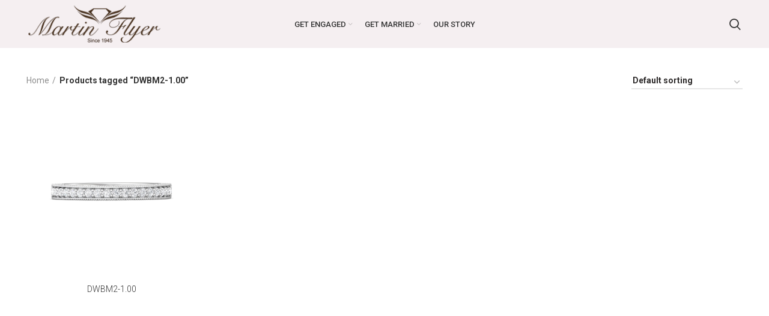

--- FILE ---
content_type: text/html; charset=UTF-8
request_url: https://embed.martinflyer.com/product-tag/dwbm2-1-00/
body_size: 10583
content:
<!DOCTYPE html>
<html lang="en-US">
<head>
	<meta charset="UTF-8">
	<link rel="profile" href="https://gmpg.org/xfn/11">
	<link rel="pingback" href="https://embed.martinflyer.com/xmlrpc.php">

			<script>window.MSInputMethodContext && document.documentMode && document.write('<script src="https://embed.martinflyer.com/wp-content/themes/woodmart/js/libs/ie11CustomProperties.min.js"><\/script>');</script>
		<title>DWBM2-1.00 &#8211; Martin Flyer Embed</title>
<script>var dvin_quotelist_count ='';var dvin_wcql_ajax_url = 'https://embed.martinflyer.com/wp-admin/admin-ajax.php'; var dvin_quotelist_refresh_afteradd_url='/appointment/'; var dvin_wcql_addons ='';var dvin_wcql_disable_insteadof_hide_button = 'true'</script><meta name='robots' content='max-image-preview:large' />
<link rel='dns-prefetch' href='//fonts.googleapis.com' />
<link rel='dns-prefetch' href='//s.w.org' />
<link rel="alternate" type="application/rss+xml" title="Martin Flyer Embed &raquo; Feed" href="https://embed.martinflyer.com/feed/" />
<link rel="alternate" type="application/rss+xml" title="Martin Flyer Embed &raquo; Comments Feed" href="https://embed.martinflyer.com/comments/feed/" />
<link rel="alternate" type="application/rss+xml" title="Martin Flyer Embed &raquo; DWBM2-1.00 Tag Feed" href="https://embed.martinflyer.com/product-tag/dwbm2-1-00/feed/" />
<link rel='stylesheet' id='gcp-owl-carousel-css-css'  href='https://embed.martinflyer.com/wp-content/plugins/carousel-anything-for-vc/carousel-anything/css/style.css?ver=1.10' type='text/css' media='all' />
<link rel='stylesheet' id='carousel-anything-owl-css'  href='https://embed.martinflyer.com/wp-content/plugins/carousel-anything-for-vc/carousel-anything/css/owl.carousel.theme.style.css?ver=1.10' type='text/css' media='all' />
<link rel='stylesheet' id='carousel-anything-single-post-css'  href='https://embed.martinflyer.com/wp-content/plugins/carousel-anything-for-vc/carousel-anything/css/single-post.css?ver=1.10' type='text/css' media='all' />
<link rel='stylesheet' id='wp-block-library-css'  href='https://embed.martinflyer.com/wp-includes/css/dist/block-library/style.min.css?ver=5.8.12' type='text/css' media='all' />
<link rel='stylesheet' id='wc-blocks-vendors-style-css'  href='https://embed.martinflyer.com/wp-content/plugins/woo-gutenberg-products-block/build/wc-blocks-vendors-style.css?ver=6.5.0' type='text/css' media='all' />
<link rel='stylesheet' id='wc-blocks-style-css'  href='https://embed.martinflyer.com/wp-content/plugins/woo-gutenberg-products-block/build/wc-blocks-style.css?ver=6.5.0' type='text/css' media='all' />
<link rel='stylesheet' id='dvin-wcql-stylesheet-css'  href='https://embed.martinflyer.com/wp-content/plugins/dvin-wcql/css/styles.css?ver=5.8.12' type='text/css' media='all' />
<link rel='stylesheet' id='dvin-wcql-custom_stylesheet-css'  href='https://embed.martinflyer.com/wp-content/plugins/dvin-wcql/css/custom_styles.css?ver=5.8.12' type='text/css' media='all' />
<link rel='stylesheet' id='dashicons-css'  href='https://embed.martinflyer.com/wp-includes/css/dashicons.min.css?ver=5.8.12' type='text/css' media='all' />
<link rel='stylesheet' id='extendify-sdk-utility-classes-css'  href='https://embed.martinflyer.com/wp-content/plugins/redux-framework/redux-core/extendify-sdk/public/build/extendify-utilities.css?ver=13.4' type='text/css' media='all' />
<style id='woocommerce-inline-inline-css' type='text/css'>
.woocommerce form .form-row .required { visibility: visible; }
</style>
<link rel='stylesheet' id='bootstrap-css'  href='https://embed.martinflyer.com/wp-content/themes/woodmart/css/bootstrap.min.css?ver=6.2.4' type='text/css' media='all' />
<link rel='stylesheet' id='woodmart-style-css'  href='https://embed.martinflyer.com/wp-content/themes/woodmart/css/parts/base.min.css?ver=6.2.4' type='text/css' media='all' />
<link rel='stylesheet' id='child-style-css'  href='https://embed.martinflyer.com/wp-content/themes/woodmart-child/style.css?ver=6.2.4' type='text/css' media='all' />
<link rel='stylesheet' id='js_composer_front-css'  href='https://embed.martinflyer.com/wp-content/plugins/js_composer/assets/css/js_composer.min.css?ver=6.7.0' type='text/css' media='all' />
<link rel='stylesheet' id='dhvc-woocommerce-page-css'  href='https://embed.martinflyer.com/wp-content/plugins/dhvc-woocommerce-page/assets/css/style.css?ver=5.2.20' type='text/css' media='all' />
<link rel='stylesheet' id='wd-widget-wd-recent-posts-css'  href='https://embed.martinflyer.com/wp-content/themes/woodmart/css/parts/widget-wd-recent-posts.min.css?ver=6.2.4' type='text/css' media='all' />
<link rel='stylesheet' id='wd-widget-nav-css'  href='https://embed.martinflyer.com/wp-content/themes/woodmart/css/parts/widget-nav.min.css?ver=6.2.4' type='text/css' media='all' />
<link rel='stylesheet' id='wd-widget-wd-layered-nav-product-cat-css'  href='https://embed.martinflyer.com/wp-content/themes/woodmart/css/parts/woo-widget-wd-layered-nav-product-cat.min.css?ver=6.2.4' type='text/css' media='all' />
<link rel='stylesheet' id='wd-widget-slider-price-filter-css'  href='https://embed.martinflyer.com/wp-content/themes/woodmart/css/parts/woo-widget-slider-price-filter.min.css?ver=6.2.4' type='text/css' media='all' />
<link rel='stylesheet' id='wd-wp-gutenberg-css'  href='https://embed.martinflyer.com/wp-content/themes/woodmart/css/parts/wp-gutenberg.min.css?ver=6.2.4' type='text/css' media='all' />
<link rel='stylesheet' id='wd-wpcf7-css'  href='https://embed.martinflyer.com/wp-content/themes/woodmart/css/parts/int-wpcf7.min.css?ver=6.2.4' type='text/css' media='all' />
<link rel='stylesheet' id='wd-revolution-slider-css'  href='https://embed.martinflyer.com/wp-content/themes/woodmart/css/parts/int-revolution-slider.min.css?ver=6.2.4' type='text/css' media='all' />
<link rel='stylesheet' id='wd-wpbakery-base-css'  href='https://embed.martinflyer.com/wp-content/themes/woodmart/css/parts/int-wpbakery-base.min.css?ver=6.2.4' type='text/css' media='all' />
<link rel='stylesheet' id='wd-woocommerce-base-css'  href='https://embed.martinflyer.com/wp-content/themes/woodmart/css/parts/woocommerce-base.min.css?ver=6.2.4' type='text/css' media='all' />
<link rel='stylesheet' id='wd-woo-gutenberg-css'  href='https://embed.martinflyer.com/wp-content/themes/woodmart/css/parts/woo-gutenberg.min.css?ver=6.2.4' type='text/css' media='all' />
<link rel='stylesheet' id='wd-page-shop-css'  href='https://embed.martinflyer.com/wp-content/themes/woodmart/css/parts/woo-page-shop.min.css?ver=6.2.4' type='text/css' media='all' />
<link rel='stylesheet' id='wd-widget-active-filters-css'  href='https://embed.martinflyer.com/wp-content/themes/woodmart/css/parts/woo-widget-active-filters.min.css?ver=6.2.4' type='text/css' media='all' />
<link rel='stylesheet' id='wd-header-base-css'  href='https://embed.martinflyer.com/wp-content/themes/woodmart/css/parts/header-base.min.css?ver=6.2.4' type='text/css' media='all' />
<link rel='stylesheet' id='wd-mod-tools-css'  href='https://embed.martinflyer.com/wp-content/themes/woodmart/css/parts/mod-tools.min.css?ver=6.2.4' type='text/css' media='all' />
<link rel='stylesheet' id='wd-header-search-css'  href='https://embed.martinflyer.com/wp-content/themes/woodmart/css/parts/header-el-search.min.css?ver=6.2.4' type='text/css' media='all' />
<link rel='stylesheet' id='wd-page-title-css'  href='https://embed.martinflyer.com/wp-content/themes/woodmart/css/parts/page-title.min.css?ver=6.2.4' type='text/css' media='all' />
<link rel='stylesheet' id='wd-shop-filter-area-css'  href='https://embed.martinflyer.com/wp-content/themes/woodmart/css/parts/woo-opt-shop-filter-area.min.css?ver=6.2.4' type='text/css' media='all' />
<link rel='stylesheet' id='wd-sticky-loader-css'  href='https://embed.martinflyer.com/wp-content/themes/woodmart/css/parts/mod-sticky-loader.min.css?ver=6.2.4' type='text/css' media='all' />
<link rel='stylesheet' id='wd-product-loop-css'  href='https://embed.martinflyer.com/wp-content/themes/woodmart/css/parts/woo-product-loop.min.css?ver=6.2.4' type='text/css' media='all' />
<link rel='stylesheet' id='wd-product-loop-quick-css'  href='https://embed.martinflyer.com/wp-content/themes/woodmart/css/parts/woo-product-loop-quick.min.css?ver=6.2.4' type='text/css' media='all' />
<link rel='stylesheet' id='wd-categories-loop-css'  href='https://embed.martinflyer.com/wp-content/themes/woodmart/css/parts/woo-categories-loop.min.css?ver=6.2.4' type='text/css' media='all' />
<link rel='stylesheet' id='wd-mfp-popup-css'  href='https://embed.martinflyer.com/wp-content/themes/woodmart/css/parts/lib-magnific-popup.min.css?ver=6.2.4' type='text/css' media='all' />
<link rel='stylesheet' id='xts-style-theme_settings_default-css'  href='https://embed.martinflyer.com/wp-content/uploads/2022/10/xts-theme_settings_default-1666244518.css?ver=6.2.4' type='text/css' media='all' />
<link rel='stylesheet' id='xts-google-fonts-css'  href='https://fonts.googleapis.com/css?family=Roboto%3A400%2C700%2C300%2C100%2C500&#038;ver=6.2.4' type='text/css' media='all' />
<script type='text/javascript' src='https://embed.martinflyer.com/wp-includes/js/jquery/jquery.min.js?ver=3.6.0' id='jquery-core-js'></script>
<script type='text/javascript' src='https://embed.martinflyer.com/wp-includes/js/jquery/jquery-migrate.min.js?ver=3.3.2' id='jquery-migrate-js'></script>
<script type='text/javascript' src='https://embed.martinflyer.com/wp-content/plugins/carousel-anything-for-vc/carousel-anything/js/min/owl.carousel-min.js?ver=1.3.3' id='carousel-anything-owl-js'></script>
<script type='text/javascript' src='https://embed.martinflyer.com/wp-content/plugins/carousel-anything-for-vc/carousel-anything/js/min/script-min.js?ver=1.10' id='carousel-anything-js'></script>
<script type='text/javascript' src='https://embed.martinflyer.com/wp-content/plugins/dvin-wcql/js/dvin_wcql.js?ver=1.0.0' id='dvin-wcql-js-js'></script>
<script type='text/javascript' src='https://embed.martinflyer.com/wp-content/plugins/revslider/public/assets/js/rbtools.min.js?ver=6.5.5' async id='tp-tools-js'></script>
<script type='text/javascript' src='https://embed.martinflyer.com/wp-content/plugins/revslider/public/assets/js/rs6.min.js?ver=6.5.5' async id='revmin-js'></script>
<script type='text/javascript' src='https://embed.martinflyer.com/wp-content/plugins/woocommerce/assets/js/jquery-blockui/jquery.blockUI.min.js?ver=2.7.0-wc.5.9.1' id='jquery-blockui-js'></script>
<script type='text/javascript' id='wc-add-to-cart-js-extra'>
/* <![CDATA[ */
var wc_add_to_cart_params = {"ajax_url":"\/wp-admin\/admin-ajax.php","wc_ajax_url":"\/?wc-ajax=%%endpoint%%","i18n_view_cart":"View cart","cart_url":"https:\/\/embed.martinflyer.com\/cart\/","is_cart":"","cart_redirect_after_add":"no"};
/* ]]> */
</script>
<script type='text/javascript' src='https://embed.martinflyer.com/wp-content/plugins/woocommerce/assets/js/frontend/add-to-cart.min.js?ver=5.9.1' id='wc-add-to-cart-js'></script>
<script type='text/javascript' src='https://embed.martinflyer.com/wp-content/plugins/js_composer/assets/js/vendors/woocommerce-add-to-cart.js?ver=6.7.0' id='vc_woocommerce-add-to-cart-js-js'></script>
<script type='text/javascript' src='https://embed.martinflyer.com/wp-content/themes/woodmart/js/libs/device.min.js?ver=6.2.4' id='wd-device-library-js'></script>
<link rel="https://api.w.org/" href="https://embed.martinflyer.com/wp-json/" /><link rel="alternate" type="application/json" href="https://embed.martinflyer.com/wp-json/wp/v2/product_tag/742" /><link rel="EditURI" type="application/rsd+xml" title="RSD" href="https://embed.martinflyer.com/xmlrpc.php?rsd" />
<link rel="wlwmanifest" type="application/wlwmanifest+xml" href="https://embed.martinflyer.com/wp-includes/wlwmanifest.xml" /> 
<meta name="generator" content="WordPress 5.8.12" />
<meta name="generator" content="WooCommerce 5.9.1" />
<link rel="preconnect" href="https://storage.googleapis.com"><link rel="preconnect" href="https://cdnjs.cloudflare.com"><meta name="framework" content="Redux 4.3.5" />					<meta name="viewport" content="width=device-width, initial-scale=1.0, maximum-scale=1.0, user-scalable=no">
										<noscript><style>.woocommerce-product-gallery{ opacity: 1 !important; }</style></noscript>
	<meta name="generator" content="Powered by WPBakery Page Builder - drag and drop page builder for WordPress."/>
<meta name="generator" content="Powered by Slider Revolution 6.5.5 - responsive, Mobile-Friendly Slider Plugin for WordPress with comfortable drag and drop interface." />
<!-- Global site tag (gtag.js) - Google Analytics -->
<script async src="https://www.googletagmanager.com/gtag/js?id=UA-122465212-2"></script>
<script>
  window.dataLayer = window.dataLayer || [];
  function gtag(){dataLayer.push(arguments);}
  gtag('js', new Date());

  gtag('config', 'UA-122465212-2');
</script>
<script src="https://scripts.sirv.com/sirvjs/v3/sirv.js"></script>
<link rel="icon" href="https://embed.martinflyer.com/wp-content/uploads/2021/10/cropped-MF-Icon-custom-32x32.png" sizes="32x32" />
<link rel="icon" href="https://embed.martinflyer.com/wp-content/uploads/2021/10/cropped-MF-Icon-custom-192x192.png" sizes="192x192" />
<link rel="apple-touch-icon" href="https://embed.martinflyer.com/wp-content/uploads/2021/10/cropped-MF-Icon-custom-180x180.png" />
<meta name="msapplication-TileImage" content="https://embed.martinflyer.com/wp-content/uploads/2021/10/cropped-MF-Icon-custom-270x270.png" />
<script type="text/javascript">function setREVStartSize(e){
			//window.requestAnimationFrame(function() {				 
				window.RSIW = window.RSIW===undefined ? window.innerWidth : window.RSIW;	
				window.RSIH = window.RSIH===undefined ? window.innerHeight : window.RSIH;	
				try {								
					var pw = document.getElementById(e.c).parentNode.offsetWidth,
						newh;
					pw = pw===0 || isNaN(pw) ? window.RSIW : pw;
					e.tabw = e.tabw===undefined ? 0 : parseInt(e.tabw);
					e.thumbw = e.thumbw===undefined ? 0 : parseInt(e.thumbw);
					e.tabh = e.tabh===undefined ? 0 : parseInt(e.tabh);
					e.thumbh = e.thumbh===undefined ? 0 : parseInt(e.thumbh);
					e.tabhide = e.tabhide===undefined ? 0 : parseInt(e.tabhide);
					e.thumbhide = e.thumbhide===undefined ? 0 : parseInt(e.thumbhide);
					e.mh = e.mh===undefined || e.mh=="" || e.mh==="auto" ? 0 : parseInt(e.mh,0);		
					if(e.layout==="fullscreen" || e.l==="fullscreen") 						
						newh = Math.max(e.mh,window.RSIH);					
					else{					
						e.gw = Array.isArray(e.gw) ? e.gw : [e.gw];
						for (var i in e.rl) if (e.gw[i]===undefined || e.gw[i]===0) e.gw[i] = e.gw[i-1];					
						e.gh = e.el===undefined || e.el==="" || (Array.isArray(e.el) && e.el.length==0)? e.gh : e.el;
						e.gh = Array.isArray(e.gh) ? e.gh : [e.gh];
						for (var i in e.rl) if (e.gh[i]===undefined || e.gh[i]===0) e.gh[i] = e.gh[i-1];
											
						var nl = new Array(e.rl.length),
							ix = 0,						
							sl;					
						e.tabw = e.tabhide>=pw ? 0 : e.tabw;
						e.thumbw = e.thumbhide>=pw ? 0 : e.thumbw;
						e.tabh = e.tabhide>=pw ? 0 : e.tabh;
						e.thumbh = e.thumbhide>=pw ? 0 : e.thumbh;					
						for (var i in e.rl) nl[i] = e.rl[i]<window.RSIW ? 0 : e.rl[i];
						sl = nl[0];									
						for (var i in nl) if (sl>nl[i] && nl[i]>0) { sl = nl[i]; ix=i;}															
						var m = pw>(e.gw[ix]+e.tabw+e.thumbw) ? 1 : (pw-(e.tabw+e.thumbw)) / (e.gw[ix]);					
						newh =  (e.gh[ix] * m) + (e.tabh + e.thumbh);
					}
					var el = document.getElementById(e.c);
					if (el!==null && el) el.style.height = newh+"px";					
					el = document.getElementById(e.c+"_wrapper");
					if (el!==null && el) {
						el.style.height = newh+"px";
						el.style.display = "block";
					}
				} catch(e){
					console.log("Failure at Presize of Slider:" + e)
				}					   
			//});
		  };</script>
<style>
		
		</style><noscript><style> .wpb_animate_when_almost_visible { opacity: 1; }</style></noscript>			<style data-type="wd-style-header_554575">
				



@media (min-width: 1025px) {
	
		.whb-general-header-inner {
		height: 80px;
		max-height: 80px;
	}

		.whb-sticked .whb-general-header-inner {
		height: 60px;
		max-height: 60px;
	}
		
	
	
	}

@media (max-width: 1024px) {
	
		.whb-general-header-inner {
		height: 60px;
		max-height: 60px;
	}
	
	
	
	}
		
.whb-top-bar {
	background-color: rgba(71, 52, 39, 1);
}

.whb-general-header {
	background-color: rgba(245, 239, 241, 1);border-bottom-width: 0px;border-bottom-style: solid;
}

.whb-header-bottom {
	background-color: rgba(218, 218, 218, 1);border-bottom-width: 0px;border-bottom-style: solid;
}
			</style>
			</head>

<body data-rsssl=1 class="archive tax-product_tag term-dwbm2-1-00 term-742 theme-woodmart woocommerce woocommerce-page woocommerce-no-js wrapper-full-width  form-style-square  form-border-width-2 catalog-mode-on categories-accordion-on woodmart-archive-shop woodmart-ajax-shop-on offcanvas-sidebar-mobile offcanvas-sidebar-tablet wpb-js-composer js-comp-ver-6.7.0 vc_responsive">

			<script type="text/javascript" id="wd-flicker-fix">// Flicker fix.</script>	
	
	<div class="website-wrapper">
									<header class="whb-header whb-full-width whb-sticky-shadow whb-scroll-stick whb-sticky-real">
					<div class="whb-main-header">
	
<div class="whb-row whb-general-header whb-not-sticky-row whb-with-bg whb-without-border whb-color-dark whb-flex-equal-sides">
	<div class="container">
		<div class="whb-flex-row whb-general-header-inner">
			<div class="whb-column whb-col-left whb-visible-lg">
	<div class="site-logo">
	<a href="https://embed.martinflyer.com/" class="wd-logo wd-main-logo woodmart-logo woodmart-main-logo" rel="home">
		<img src="https://embed.martinflyer.com/wp-content/uploads/2018/11/MF-LOGO_Brwn.png" alt="Martin Flyer Embed" style="max-width: 220px;" />	</a>
	</div>
</div>
<div class="whb-column whb-col-center whb-visible-lg">
	<div class="wd-header-nav wd-header-main-nav text-center navigation-style-default" role="navigation">
	<ul id="menu-main-navigation" class="menu wd-nav wd-nav-main wd-style-default wd-gap-s"><li id="menu-item-19975" class="menu-item menu-item-type-custom menu-item-object-custom menu-item-has-children menu-item-19975 item-level-0 menu-item-design-default menu-simple-dropdown wd-event-hover"><a href="/products/flyerfit/get-engaged/choose-your-style/" class="woodmart-nav-link"><span class="nav-link-text">GET ENGAGED</span></a><div class="color-scheme-dark wd-design-default wd-dropdown-menu wd-dropdown sub-menu-dropdown"><div class="container">
<ul class="wd-sub-menu sub-menu color-scheme-dark">
	<li id="menu-item-19977" class="menu-item menu-item-type-custom menu-item-object-custom menu-item-19977 item-level-1"><a href="/products/flyerfit/get-engaged/choose-your-style/" class="woodmart-nav-link">CHOOSE YOUR STYLE</a></li>
	<li id="menu-item-19978" class="menu-item menu-item-type-custom menu-item-object-custom menu-item-19978 item-level-1"><a href="/products/flyerfit/get-engaged/complete-ring/" class="woodmart-nav-link">COMPLETE RINGS</a></li>
</ul>
</div>
</div>
</li>
<li id="menu-item-19976" class="menu-item menu-item-type-custom menu-item-object-custom menu-item-has-children menu-item-19976 item-level-0 menu-item-design-default menu-simple-dropdown wd-event-hover"><a href="/products/flyerfit/get-married/diamond-wedding-band/" class="woodmart-nav-link"><span class="nav-link-text">GET MARRIED</span></a><div class="color-scheme-dark wd-design-default wd-dropdown-menu wd-dropdown sub-menu-dropdown"><div class="container">
<ul class="wd-sub-menu sub-menu color-scheme-dark">
	<li id="menu-item-19979" class="menu-item menu-item-type-custom menu-item-object-custom menu-item-19979 item-level-1"><a href="/products/flyerfit/get-married/diamond-wedding-band/" class="woodmart-nav-link">WEDDING BANDS</a></li>
	<li id="menu-item-19980" class="menu-item menu-item-type-custom menu-item-object-custom menu-item-19980 item-level-1"><a href="/products/flyerfit/get-married/mens-band/" class="woodmart-nav-link">MENS BANDS</a></li>
</ul>
</div>
</div>
</li>
<li id="menu-item-16332" class="menu-item menu-item-type-post_type menu-item-object-page menu-item-16332 item-level-0 menu-item-design-default menu-simple-dropdown wd-event-hover"><a href="https://embed.martinflyer.com/our-story-2/" class="woodmart-nav-link"><span class="nav-link-text">OUR STORY</span></a></li>
</ul></div><!--END MAIN-NAV-->
</div>
<div class="whb-column whb-col-right whb-visible-lg">
	<div class="wd-header-search wd-tools-element wd-event-hover wd-display-dropdown search-button" title="Search">
	<a href="javascript:void(0);">
		<span class="wd-tools-icon search-button-icon">
					</span>
	</a>
						<div class="wd-search-dropdown wd-dropdown woodmart-search-dropdown">
								<form role="search" method="get" class="searchform  woodmart-ajax-search" action="https://embed.martinflyer.com/"  data-thumbnail="1" data-price="1" data-post_type="product" data-count="5" data-sku="0" data-symbols_count="3">
					<input type="text" class="s" placeholder="Search for products" value="" name="s" aria-label="Search" title="Search for products" />
					<input type="hidden" name="post_type" value="product">
										<button type="submit" class="searchsubmit">
						<span>
							Search						</span>
											</button>
				</form>
													<div class="search-results-wrapper">
						<div class="wd-dropdown-results wd-scroll wd-dropdown woodmart-search-results">
							<div class="wd-scroll-content"></div>
						</div>

											</div>
							</div>
			</div>
</div>
<div class="whb-column whb-mobile-left whb-hidden-lg">
	<div class="wd-tools-element wd-header-mobile-nav wd-style-text woodmart-burger-icon">
	<a href="#" rel="nofollow">
		<span class="wd-tools-icon woodmart-burger">
					</span>
	
		<span class="wd-tools-text">Menu</span>
	</a>
</div><!--END wd-header-mobile-nav--></div>
<div class="whb-column whb-mobile-center whb-hidden-lg">
	<div class="site-logo">
	<a href="https://embed.martinflyer.com/" class="wd-logo wd-main-logo woodmart-logo woodmart-main-logo" rel="home">
		<img src="https://embed.martinflyer.com/wp-content/uploads/2018/11/MF-LOGO_Brwn.png" alt="Martin Flyer Embed" style="max-width: 150px;" />	</a>
	</div>
</div>
<div class="whb-column whb-mobile-right whb-hidden-lg whb-empty-column">
	</div>
		</div>
	</div>
</div>
</div>
				</header>
			
								<div class="main-page-wrapper">
		
		
		<!-- MAIN CONTENT AREA -->
				<div class="container">
			<div class="row content-layout-wrapper align-items-start">
				

<div class="site-content shop-content-area col-lg-12 col-12 col-md-12 description-area-before content-with-products" role="main">
<div class="woocommerce-notices-wrapper"></div>

<div class="shop-loop-head">
	<div class="wd-shop-tools woodmart-woo-breadcrumbs">
					<nav class="woocommerce-breadcrumb"><a href="https://embed.martinflyer.com" class="breadcrumb-link breadcrumb-link-last">Home</a><span class="breadcrumb-last"> Products tagged &ldquo;DWBM2-1.00&rdquo;</span></nav>		
		<p class="woocommerce-result-count">
	Showing the single result</p>
	</div>
	<div class="wd-shop-tools woodmart-shop-tools">
								<div class="wd-show-sidebar-btn wd-action-btn wd-style-text woodmart-show-sidebar-btn">
				<a href="#" rel="nofollow">Show sidebar</a>
			</div>
		<form class="woocommerce-ordering" method="get">
			<select name="orderby" class="orderby" aria-label="Shop order">
							<option value="menu_order"  selected='selected'>Default sorting</option>
							<option value="price" >Sort by price: low to high</option>
							<option value="price-desc" >Sort by price: high to low</option>
					</select>
		<input type="hidden" name="paged" value="1" />
			</form>
			</div>
</div>


<div class="wd-active-filters woodmart-active-filters">
	</div>

<div class="wd-sticky-loader"><span class="wd-loader"></span></div>


			
<div class="products elements-grid align-items-start wd-products-holder  wd-spacing-20 pagination-pagination row grid-columns-4" data-source="main_loop" data-min_price="" data-max_price="" data-columns="4">

							
					
					<div class="product-grid-item product wd-hover-quick woodmart-hover-quick  col-md-3 col-sm-4 col-6 first  type-product post-31834 status-publish instock product_cat-diamond-wedding-band product_cat-flyerfit product_cat-get-married product_cat-micropave-bead-set-diamond-wedding-band product_tag-dwbm2-1-00 product_tag-micropave-bead-set has-post-thumbnail sold-individually purchasable product-type-variable has-default-attributes" data-loop="1" data-id="31834">

	
<div class="product-element-top">
	<a href="https://embed.martinflyer.com/product/dwbm2-1-00/" class="product-image-link">
		<img product-id="31834" fifu-featured="1" width="600" height="600" src="https://d2gw0etq5qqk93.cloudfront.net/m/smdmf/R/DWBM2-1.00-WR1.jpg" class="attachment-woocommerce_thumbnail size-woocommerce_thumbnail" alt="" title="" loading="lazy" />	</a>
				<div class="hover-img">
				<a href="https://embed.martinflyer.com/product/dwbm2-1-00/">
					<img width="600" height="600" src="https://d2gw0etq5qqk93.cloudfront.net/m/smdmf/R/DWBM2-1.00-WR3.jpg" class="attachment-woocommerce_thumbnail size-woocommerce_thumbnail" alt="" loading="lazy" />				</a>
			</div>
				<div class="wd-buttons wd-pos-r-t woodmart-buttons">
									</div>

	<div class="wd-add-btn wd-add-btn-replace woodmart-add-btn">
		
		<script>jQuery('.input-text.qty.text').remove();</script>	</div>
				<div class="quick-shop-wrapper wd-fill wd-scroll">
				<div class="quick-shop-close wd-action-btn wd-style-text wd-cross-icon"><a href="#" rel="nofollow noopener">Close</a></div>
				<div class="quick-shop-form wd-scroll-content">
				</div>
			</div>
		</div>
<h3 class="wd-entities-title"><a href="https://embed.martinflyer.com/product/dwbm2-1-00/">DWBM2-1.00</a></h3>





</div>
							

			</div>
			
		

</div>
			</div><!-- .main-page-wrapper --> 
			</div> <!-- end row -->
	</div> <!-- end container -->

	
			<footer class="footer-container color-scheme-dark">
								</footer>
	</div> <!-- end wrapper -->
<div class="wd-close-side woodmart-close-side"></div>
<div class="mobile-nav wd-side-hidden wd-left wd-left">			<div class="wd-search-form woodmart-search-form">
								<form role="search" method="get" class="searchform  woodmart-ajax-search" action="https://embed.martinflyer.com/"  data-thumbnail="1" data-price="1" data-post_type="product" data-count="20" data-sku="0" data-symbols_count="3">
					<input type="text" class="s" placeholder="Search for products" value="" name="s" aria-label="Search" title="Search for products" />
					<input type="hidden" name="post_type" value="product">
										<button type="submit" class="searchsubmit">
						<span>
							Search						</span>
											</button>
				</form>
													<div class="search-results-wrapper">
						<div class="wd-dropdown-results wd-scroll wd-dropdown woodmart-search-results">
							<div class="wd-scroll-content"></div>
						</div>

											</div>
							</div>
		<ul id="menu-main-navigation-1" class="mobile-pages-menu wd-nav wd-nav-mobile wd-active site-mobile-menu"><li class="menu-item menu-item-type-custom menu-item-object-custom menu-item-has-children menu-item-19975 item-level-0"><a href="/products/flyerfit/get-engaged/choose-your-style/" class="woodmart-nav-link"><span class="nav-link-text">GET ENGAGED</span></a>
<ul class="wd-sub-menu sub-menu">
	<li class="menu-item menu-item-type-custom menu-item-object-custom menu-item-19977 item-level-1"><a href="/products/flyerfit/get-engaged/choose-your-style/" class="woodmart-nav-link">CHOOSE YOUR STYLE</a></li>
	<li class="menu-item menu-item-type-custom menu-item-object-custom menu-item-19978 item-level-1"><a href="/products/flyerfit/get-engaged/complete-ring/" class="woodmart-nav-link">COMPLETE RINGS</a></li>
</ul>
</li>
<li class="menu-item menu-item-type-custom menu-item-object-custom menu-item-has-children menu-item-19976 item-level-0"><a href="/products/flyerfit/get-married/diamond-wedding-band/" class="woodmart-nav-link"><span class="nav-link-text">GET MARRIED</span></a>
<ul class="wd-sub-menu sub-menu">
	<li class="menu-item menu-item-type-custom menu-item-object-custom menu-item-19979 item-level-1"><a href="/products/flyerfit/get-married/diamond-wedding-band/" class="woodmart-nav-link">WEDDING BANDS</a></li>
	<li class="menu-item menu-item-type-custom menu-item-object-custom menu-item-19980 item-level-1"><a href="/products/flyerfit/get-married/mens-band/" class="woodmart-nav-link">MENS BANDS</a></li>
</ul>
</li>
<li class="menu-item menu-item-type-post_type menu-item-object-page menu-item-16332 item-level-0"><a href="https://embed.martinflyer.com/our-story-2/" class="woodmart-nav-link"><span class="nav-link-text">OUR STORY</span></a></li>
</ul>
		</div><!--END MOBILE-NAV-->
		<script type="text/javascript">
			window.RS_MODULES = window.RS_MODULES || {};
			window.RS_MODULES.modules = window.RS_MODULES.modules || {};
			window.RS_MODULES.waiting = window.RS_MODULES.waiting || [];
			window.RS_MODULES.defered = false;
			window.RS_MODULES.moduleWaiting = window.RS_MODULES.moduleWaiting || {};
			window.RS_MODULES.type = 'compiled';
		</script>
		<script type="text/template" id="tmpl-variation-custom-desc-template">
	<div class="woocommerce-variation-description">{{{ data.variation.variation_description }}}</div>
</script>
<script type="application/ld+json">{"@context":"https:\/\/schema.org\/","@type":"BreadcrumbList","itemListElement":[{"@type":"ListItem","position":1,"item":{"name":"Home","@id":"https:\/\/embed.martinflyer.com"}},{"@type":"ListItem","position":2,"item":{"name":"Products tagged &amp;ldquo;DWBM2-1.00&amp;rdquo;","@id":"https:\/\/embed.martinflyer.com\/product-tag\/dwbm2-1-00\/"}}]}</script>	<script type="text/javascript">
		(function () {
			var c = document.body.className;
			c = c.replace(/woocommerce-no-js/, 'woocommerce-js');
			document.body.className = c;
		})();
	</script>
	<script type="text/template" id="tmpl-variation-template">
	<div class="woocommerce-variation-price">{{{ data.variation.price_html }}}</div>
	<div class="woocommerce-variation-availability">{{{ data.variation.availability_html }}}</div>
</script>
<script type="text/template" id="tmpl-unavailable-variation-template">
	<p>Sorry, this product is unavailable. Please choose a different combination.</p>
</script>
<link rel='stylesheet' id='fifu-woo-css'  href='https://embed.martinflyer.com/wp-content/plugins/fifu-premium/includes/html/css/woo.css?ver=5.3.8' type='text/css' media='all' />
<style id='fifu-woo-inline-css' type='text/css'>
img.zoomImg {display:inline !important}
</style>
<link rel='stylesheet' id='rs-plugin-settings-css'  href='https://embed.martinflyer.com/wp-content/plugins/revslider/public/assets/css/rs6.css?ver=6.5.5' type='text/css' media='all' />
<style id='rs-plugin-settings-inline-css' type='text/css'>
#rs-demo-id {}
</style>
<script type='text/javascript' src='https://embed.martinflyer.com/wp-includes/js/dist/vendor/regenerator-runtime.min.js?ver=0.13.7' id='regenerator-runtime-js'></script>
<script type='text/javascript' src='https://embed.martinflyer.com/wp-includes/js/dist/vendor/wp-polyfill.min.js?ver=3.15.0' id='wp-polyfill-js'></script>
<script type='text/javascript' id='contact-form-7-js-extra'>
/* <![CDATA[ */
var wpcf7 = {"api":{"root":"https:\/\/embed.martinflyer.com\/wp-json\/","namespace":"contact-form-7\/v1"}};
/* ]]> */
</script>
<script type='text/javascript' src='https://embed.martinflyer.com/wp-content/plugins/contact-form-7/includes/js/index.js?ver=5.5.3' id='contact-form-7-js'></script>
<script type='text/javascript' src='https://embed.martinflyer.com/wp-content/plugins/woocommerce/assets/js/js-cookie/js.cookie.min.js?ver=2.1.4-wc.5.9.1' id='js-cookie-js'></script>
<script type='text/javascript' id='woocommerce-js-extra'>
/* <![CDATA[ */
var woocommerce_params = {"ajax_url":"\/wp-admin\/admin-ajax.php","wc_ajax_url":"\/?wc-ajax=%%endpoint%%"};
/* ]]> */
</script>
<script type='text/javascript' src='https://embed.martinflyer.com/wp-content/plugins/woocommerce/assets/js/frontend/woocommerce.min.js?ver=5.9.1' id='woocommerce-js'></script>
<script type='text/javascript' id='wc-cart-fragments-js-extra'>
/* <![CDATA[ */
var wc_cart_fragments_params = {"ajax_url":"\/wp-admin\/admin-ajax.php","wc_ajax_url":"\/?wc-ajax=%%endpoint%%","cart_hash_key":"wc_cart_hash_b6239a4056de611a0295576b11234ef6","fragment_name":"wc_fragments_b6239a4056de611a0295576b11234ef6","request_timeout":"5000"};
/* ]]> */
</script>
<script type='text/javascript' src='https://embed.martinflyer.com/wp-content/plugins/woocommerce/assets/js/frontend/cart-fragments.min.js?ver=5.9.1' id='wc-cart-fragments-js'></script>
<script type='text/javascript' src='https://embed.martinflyer.com/wp-content/themes/woodmart-child/js/wc-custom-variation-desc.js?ver=1.0' id='woodmart-child-js-js'></script>
<script type='text/javascript' src='https://embed.martinflyer.com/wp-content/plugins/js_composer/assets/js/dist/js_composer_front.min.js?ver=6.7.0' id='wpb_composer_front_js-js'></script>
<script type='text/javascript' src='https://embed.martinflyer.com/wp-content/themes/woodmart/js/libs/pjax.min.js?ver=6.2.4' id='wd-pjax-library-js'></script>
<script type='text/javascript' id='woodmart-theme-js-extra'>
/* <![CDATA[ */
var woodmart_settings = {"menu_storage_key":"woodmart_e5101d458fc4ac3ec53a2673678f241f","ajax_dropdowns_save":"1","photoswipe_close_on_scroll":"1","woocommerce_ajax_add_to_cart":"yes","variation_gallery_storage_method":"old","elementor_no_gap":"enabled","adding_to_cart":"Processing","added_to_cart":"Product was successfully added to your cart.","continue_shopping":"Continue shopping","view_cart":"View Cart","go_to_checkout":"Checkout","loading":"Loading...","countdown_days":"days","countdown_hours":"hr","countdown_mins":"min","countdown_sec":"sc","cart_url":"https:\/\/embed.martinflyer.com\/cart\/","ajaxurl":"https:\/\/embed.martinflyer.com\/wp-admin\/admin-ajax.php","add_to_cart_action":"widget","added_popup":"no","categories_toggle":"yes","enable_popup":"no","popup_delay":"2000","popup_event":"time","popup_scroll":"1000","popup_pages":"0","promo_popup_hide_mobile":"yes","product_images_captions":"no","ajax_add_to_cart":"1","all_results":"View all results","product_gallery":{"images_slider":true,"thumbs_slider":{"enabled":true,"position":"bottom","items":{"desktop":4,"tablet_landscape":3,"tablet":4,"mobile":3,"vertical_items":3}}},"zoom_enable":"yes","ajax_scroll":"yes","ajax_scroll_class":".main-page-wrapper","ajax_scroll_offset":"100","infinit_scroll_offset":"300","product_slider_auto_height":"no","price_filter_action":"click","product_slider_autoplay":"","close":"Close (Esc)","share_fb":"Share on Facebook","pin_it":"Pin it","tweet":"Tweet","download_image":"Download image","cookies_version":"1","header_banner_version":"1","promo_version":"1","header_banner_close_btn":"yes","header_banner_enabled":"no","whb_header_clone":"\n    <div class=\"whb-sticky-header whb-clone whb-main-header <%wrapperClasses%>\">\n        <div class=\"<%cloneClass%>\">\n            <div class=\"container\">\n                <div class=\"whb-flex-row whb-general-header-inner\">\n                    <div class=\"whb-column whb-col-left whb-visible-lg\">\n                        <%.site-logo%>\n                    <\/div>\n                    <div class=\"whb-column whb-col-center whb-visible-lg\">\n                        <%.wd-header-main-nav%>\n                    <\/div>\n                    <div class=\"whb-column whb-col-right whb-visible-lg\">\n                        <%.wd-header-my-account%>\n                        <%.wd-header-search:not(.wd-header-search-mobile)%>\n\t\t\t\t\t\t<%.wd-header-wishlist%>\n                        <%.wd-header-compare%>\n                        <%.wd-header-cart%>\n                        <%.wd-header-fs-nav%>\n                    <\/div>\n                    <%.whb-mobile-left%>\n                    <%.whb-mobile-center%>\n                    <%.whb-mobile-right%>\n                <\/div>\n            <\/div>\n        <\/div>\n    <\/div>\n","pjax_timeout":"5000","split_nav_fix":"","shop_filters_close":"no","woo_installed":"1","base_hover_mobile_click":"no","centered_gallery_start":"1","quickview_in_popup_fix":"","one_page_menu_offset":"150","hover_width_small":"1","is_multisite":"","current_blog_id":"1","swatches_scroll_top_desktop":"no","swatches_scroll_top_mobile":"no","lazy_loading_offset":"0","add_to_cart_action_timeout":"no","add_to_cart_action_timeout_number":"3","single_product_variations_price":"no","google_map_style_text":"Custom style","quick_shop":"yes","sticky_product_details_offset":"150","preloader_delay":"300","comment_images_upload_size_text":"Some files are too large. Allowed file size is 1 MB.","comment_images_count_text":"You can upload up to 3 images to your review.","comment_images_upload_mimes_text":"You are allowed to upload images only in png, jpeg formats.","comment_images_added_count_text":"Added %s image(s)","comment_images_upload_size":"1048576","comment_images_count":"3","search_input_padding":"no","update_fragments_fix":"yes","comment_images_upload_mimes":{"jpg|jpeg|jpe":"image\/jpeg","png":"image\/png"},"home_url":"https:\/\/embed.martinflyer.com\/","shop_url":"https:\/\/embed.martinflyer.com\/shop\/","age_verify":"no","age_verify_expires":"30","cart_redirect_after_add":"no","swatches_labels_name":"yes","product_categories_placeholder":"Select a category","product_categories_no_results":"No matches found","cart_hash_key":"wc_cart_hash_b6239a4056de611a0295576b11234ef6","fragment_name":"wc_fragments_b6239a4056de611a0295576b11234ef6","photoswipe_template":"<div class=\"pswp\" aria-hidden=\"true\" role=\"dialog\" tabindex=\"-1\"><div class=\"pswp__bg\"><\/div><div class=\"pswp__scroll-wrap\"><div class=\"pswp__container\"><div class=\"pswp__item\"><\/div><div class=\"pswp__item\"><\/div><div class=\"pswp__item\"><\/div><\/div><div class=\"pswp__ui pswp__ui--hidden\"><div class=\"pswp__top-bar\"><div class=\"pswp__counter\"><\/div><button class=\"pswp__button pswp__button--close\" title=\"Close (Esc)\"><\/button> <button class=\"pswp__button pswp__button--share\" title=\"Share\"><\/button> <button class=\"pswp__button pswp__button--fs\" title=\"Toggle fullscreen\"><\/button> <button class=\"pswp__button pswp__button--zoom\" title=\"Zoom in\/out\"><\/button><div class=\"pswp__preloader\"><div class=\"pswp__preloader__icn\"><div class=\"pswp__preloader__cut\"><div class=\"pswp__preloader__donut\"><\/div><\/div><\/div><\/div><\/div><div class=\"pswp__share-modal pswp__share-modal--hidden pswp__single-tap\"><div class=\"pswp__share-tooltip\"><\/div><\/div><button class=\"pswp__button pswp__button--arrow--left\" title=\"Previous (arrow left)\"><\/button> <button class=\"pswp__button pswp__button--arrow--right\" title=\"Next (arrow right)>\"><\/button><div class=\"pswp__caption\"><div class=\"pswp__caption__center\"><\/div><\/div><\/div><\/div><\/div>","load_more_button_page_url":"yes","menu_item_hover_to_click_on_responsive":"no","clear_menu_offsets_on_resize":"yes","three_sixty_framerate":"60","ajax_search_delay":"300","site_width":"1222","combined_css":"no","slider_distortion_effect":"sliderWithNoise","ajax_links":".wd-nav-product-cat a, .widget_product_categories a, .widget_layered_nav_filters a, .woocommerce-widget-layered-nav a, .filters-area:not(.custom-content) a, body.post-type-archive-product:not(.woocommerce-account) .woocommerce-pagination a, body.tax-product_cat:not(.woocommerce-account) .woocommerce-pagination a, .wd-shop-tools a:not(.breadcrumb-link), .woodmart-woocommerce-layered-nav a, .woodmart-price-filter a, .wd-clear-filters a, .woodmart-woocommerce-sort-by a, .woocommerce-widget-layered-nav-list a, .wd-widget-stock-status a, .widget_nav_mega_menu a"};
var woodmart_page_css = {"wd-widget-wd-recent-posts-css":"https:\/\/embed.martinflyer.com\/wp-content\/themes\/woodmart\/css\/parts\/widget-wd-recent-posts.min.css","wd-widget-nav-css":"https:\/\/embed.martinflyer.com\/wp-content\/themes\/woodmart\/css\/parts\/widget-nav.min.css","wd-widget-wd-layered-nav-product-cat-css":"https:\/\/embed.martinflyer.com\/wp-content\/themes\/woodmart\/css\/parts\/woo-widget-wd-layered-nav-product-cat.min.css","wd-widget-slider-price-filter-css":"https:\/\/embed.martinflyer.com\/wp-content\/themes\/woodmart\/css\/parts\/woo-widget-slider-price-filter.min.css","wd-wp-gutenberg-css":"https:\/\/embed.martinflyer.com\/wp-content\/themes\/woodmart\/css\/parts\/wp-gutenberg.min.css","wd-wpcf7-css":"https:\/\/embed.martinflyer.com\/wp-content\/themes\/woodmart\/css\/parts\/int-wpcf7.min.css","wd-revolution-slider-css":"https:\/\/embed.martinflyer.com\/wp-content\/themes\/woodmart\/css\/parts\/int-revolution-slider.min.css","wd-wpbakery-base-css":"https:\/\/embed.martinflyer.com\/wp-content\/themes\/woodmart\/css\/parts\/int-wpbakery-base.min.css","wd-woocommerce-base-css":"https:\/\/embed.martinflyer.com\/wp-content\/themes\/woodmart\/css\/parts\/woocommerce-base.min.css","wd-woo-gutenberg-css":"https:\/\/embed.martinflyer.com\/wp-content\/themes\/woodmart\/css\/parts\/woo-gutenberg.min.css","wd-page-shop-css":"https:\/\/embed.martinflyer.com\/wp-content\/themes\/woodmart\/css\/parts\/woo-page-shop.min.css","wd-widget-active-filters-css":"https:\/\/embed.martinflyer.com\/wp-content\/themes\/woodmart\/css\/parts\/woo-widget-active-filters.min.css","wd-header-base-css":"https:\/\/embed.martinflyer.com\/wp-content\/themes\/woodmart\/css\/parts\/header-base.min.css","wd-mod-tools-css":"https:\/\/embed.martinflyer.com\/wp-content\/themes\/woodmart\/css\/parts\/mod-tools.min.css","wd-header-search-css":"https:\/\/embed.martinflyer.com\/wp-content\/themes\/woodmart\/css\/parts\/header-el-search.min.css","wd-page-title-css":"https:\/\/embed.martinflyer.com\/wp-content\/themes\/woodmart\/css\/parts\/page-title.min.css","wd-shop-filter-area-css":"https:\/\/embed.martinflyer.com\/wp-content\/themes\/woodmart\/css\/parts\/woo-opt-shop-filter-area.min.css","wd-sticky-loader-css":"https:\/\/embed.martinflyer.com\/wp-content\/themes\/woodmart\/css\/parts\/mod-sticky-loader.min.css","wd-product-loop-css":"https:\/\/embed.martinflyer.com\/wp-content\/themes\/woodmart\/css\/parts\/woo-product-loop.min.css","wd-product-loop-quick-css":"https:\/\/embed.martinflyer.com\/wp-content\/themes\/woodmart\/css\/parts\/woo-product-loop-quick.min.css","wd-categories-loop-css":"https:\/\/embed.martinflyer.com\/wp-content\/themes\/woodmart\/css\/parts\/woo-categories-loop.min.css","wd-mfp-popup-css":"https:\/\/embed.martinflyer.com\/wp-content\/themes\/woodmart\/css\/parts\/lib-magnific-popup.min.css"};
var woodmart_variation_gallery_data = [];
/* ]]> */
</script>
<script type='text/javascript' src='https://embed.martinflyer.com/wp-content/themes/woodmart/js/scripts/global/helpers.min.js?ver=6.2.4' id='woodmart-theme-js'></script>
<script type='text/javascript' src='https://embed.martinflyer.com/wp-content/themes/woodmart/js/scripts/wc/woocommerceNotices.min.js?ver=6.2.4' id='wd-woocommerce-notices-js'></script>
<script type='text/javascript' src='https://embed.martinflyer.com/wp-content/themes/woodmart/js/scripts/wc/ajaxFilters.min.js?ver=6.2.4' id='wd-ajax-filters-js'></script>
<script type='text/javascript' src='https://embed.martinflyer.com/wp-content/themes/woodmart/js/scripts/wc/sortByWidget.min.js?ver=6.2.4' id='wd-sort-by-widget-js'></script>
<script type='text/javascript' src='https://embed.martinflyer.com/wp-content/themes/woodmart/js/scripts/wc/shopPageInit.min.js?ver=6.2.4' id='wd-shop-page-init-js'></script>
<script type='text/javascript' src='https://embed.martinflyer.com/wp-content/themes/woodmart/js/scripts/global/clickOnScrollButton.min.js?ver=6.2.4' id='wd-click-on-scroll-btn-js'></script>
<script type='text/javascript' src='https://embed.martinflyer.com/wp-content/themes/woodmart/js/scripts/global/backHistory.min.js?ver=6.2.4' id='wd-back-history-js'></script>
<script type='text/javascript' src='https://embed.martinflyer.com/wp-includes/js/wp-embed.min.js?ver=5.8.12' id='wp-embed-js'></script>
<script type='text/javascript' id='fifu-image-js-js-extra'>
/* <![CDATA[ */
var fifuImageVars = {"fifu_lazy":"","fifu_should_crop":"","fifu_should_crop_with_theme_sizes":"","fifu_slider":"","fifu_hover_selected":"","fifu_hover_selector":"","fifu_is_front_page":"","fifu_hover":"","fifu_is_shop":"","fifu_crop_selectors":"","fifu_fit":"cover","fifu_crop_ratio":"4:3","fifu_crop_default":"div[id^='post'],ul.products,div.products,div.product-thumbnails,ol.flex-control-nav.flex-control-thumbs","fifu_crop_ignore_parent":"a.lSPrev,a.lSNext,","fifu_woo_lbox_enabled":"1","fifu_woo_zoom":"inline","fifu_is_product":"","fifu_adaptive_height":"1","fifu_error_url":"","fifu_crop_delay":"0","fifu_is_flatsome_active":"","fifu_rest_url":"https:\/\/embed.martinflyer.com\/wp-json\/","fifu_nonce":"2793e801d2","fifu_block":""};
/* ]]> */
</script>
<script type='text/javascript' src='https://embed.martinflyer.com/wp-content/plugins/fifu-premium/includes/html/js/image.js?ver=5.3.8' id='fifu-image-js-js'></script>
<script type='text/javascript' src='https://embed.martinflyer.com/wp-content/themes/woodmart/js/scripts/header/headerBuilder.min.js?ver=6.2.4' id='wd-header-builder-js'></script>
<script type='text/javascript' src='https://embed.martinflyer.com/wp-content/themes/woodmart/js/scripts/menu/menuOffsets.min.js?ver=6.2.4' id='wd-menu-offsets-js'></script>
<script type='text/javascript' src='https://embed.martinflyer.com/wp-content/themes/woodmart/js/scripts/menu/menuSetUp.min.js?ver=6.2.4' id='wd-menu-setup-js'></script>
<script type='text/javascript' src='https://embed.martinflyer.com/wp-content/themes/woodmart/js/libs/autocomplete.min.js?ver=6.2.4' id='wd-autocomplete-library-js'></script>
<script type='text/javascript' src='https://embed.martinflyer.com/wp-content/themes/woodmart/js/scripts/global/ajaxSearch.min.js?ver=6.2.4' id='wd-ajax-search-js'></script>
<script type='text/javascript' src='https://embed.martinflyer.com/wp-content/themes/woodmart/js/scripts/global/hiddenSidebar.min.js?ver=6.2.4' id='wd-hidden-sidebar-js'></script>
<script type='text/javascript' src='https://embed.martinflyer.com/wp-content/themes/woodmart/js/scripts/wc/filtersArea.min.js?ver=6.2.4' id='wd-filters-area-js'></script>
<script type='text/javascript' src='https://embed.martinflyer.com/wp-content/themes/woodmart/js/scripts/wc/shopLoader.min.js?ver=6.2.4' id='wd-shop-loader-js'></script>
<script type='text/javascript' src='https://embed.martinflyer.com/wp-content/themes/woodmart/js/scripts/wc/quickShop.min.js?ver=6.2.4' id='wd-quick-shop-js'></script>
<script type='text/javascript' src='https://embed.martinflyer.com/wp-includes/js/underscore.min.js?ver=1.13.1' id='underscore-js'></script>
<script type='text/javascript' id='wp-util-js-extra'>
/* <![CDATA[ */
var _wpUtilSettings = {"ajax":{"url":"\/wp-admin\/admin-ajax.php"}};
/* ]]> */
</script>
<script type='text/javascript' src='https://embed.martinflyer.com/wp-includes/js/wp-util.min.js?ver=5.8.12' id='wp-util-js'></script>
<script type='text/javascript' id='wc-add-to-cart-variation-js-extra'>
/* <![CDATA[ */
var wc_add_to_cart_variation_params = {"wc_ajax_url":"\/?wc-ajax=%%endpoint%%","i18n_no_matching_variations_text":"Sorry, no products matched your selection. Please choose a different combination.","i18n_make_a_selection_text":"Please select some product options before adding this product to your cart.","i18n_unavailable_text":"Sorry, this product is unavailable. Please choose a different combination."};
/* ]]> */
</script>
<script type='text/javascript' src='https://embed.martinflyer.com/wp-content/plugins/woocommerce/assets/js/frontend/add-to-cart-variation.min.js?ver=5.9.1' id='wc-add-to-cart-variation-js'></script>
<script type='text/javascript' src='https://embed.martinflyer.com/wp-content/themes/woodmart/js/libs/owl.carousel.min.js?ver=6.2.4' id='wd-owl-library-js'></script>
<script type='text/javascript' src='https://embed.martinflyer.com/wp-content/themes/woodmart/js/libs/magnific-popup.min.js?ver=6.2.4' id='wd-magnific-library-js'></script>
<script type='text/javascript' src='https://embed.martinflyer.com/wp-content/themes/woodmart/js/scripts/wc/productImagesGallery.min.js?ver=6.2.4' id='wd-product-images-gallery-js'></script>
<script type='text/javascript' src='https://embed.martinflyer.com/wp-content/themes/woodmart/js/scripts/wc/quickView.min.js?ver=6.2.4' id='wd-quick-view-js'></script>
<script type='text/javascript' src='https://embed.martinflyer.com/wp-content/themes/woodmart/js/libs/tooltips.min.js?ver=6.2.4' id='wd-tooltips-library-js'></script>
<script type='text/javascript' src='https://embed.martinflyer.com/wp-content/themes/woodmart/js/scripts/global/btnsToolTips.min.js?ver=6.2.4' id='wd-btns-tooltips-js'></script>
<script type='text/javascript' src='https://embed.martinflyer.com/wp-content/themes/woodmart/js/scripts/wc/swatchesVariations.min.js?ver=6.2.4' id='wd-swatches-variations-js'></script>
<script type='text/javascript' src='https://embed.martinflyer.com/wp-content/themes/woodmart/js/scripts/wc/addToCartAllTypes.min.js?ver=6.2.4' id='wd-add-to-cart-all-types-js'></script>
<script type='text/javascript' src='https://embed.martinflyer.com/wp-content/themes/woodmart/js/scripts/wc/woocommerceQuantity.min.js?ver=6.2.4' id='wd-woocommerce-quantity-js'></script>
<script type='text/javascript' src='https://embed.martinflyer.com/wp-includes/js/imagesloaded.min.js?ver=4.1.4' id='imagesloaded-js'></script>
<script type='text/javascript' src='https://embed.martinflyer.com/wp-content/themes/woodmart/js/scripts/menu/mobileNavigation.min.js?ver=6.2.4' id='wd-mobile-navigation-js'></script>
<script defer src="https://static.cloudflareinsights.com/beacon.min.js/vcd15cbe7772f49c399c6a5babf22c1241717689176015" integrity="sha512-ZpsOmlRQV6y907TI0dKBHq9Md29nnaEIPlkf84rnaERnq6zvWvPUqr2ft8M1aS28oN72PdrCzSjY4U6VaAw1EQ==" data-cf-beacon='{"version":"2024.11.0","token":"819f409882494870a5c61ad9544b4d8b","r":1,"server_timing":{"name":{"cfCacheStatus":true,"cfEdge":true,"cfExtPri":true,"cfL4":true,"cfOrigin":true,"cfSpeedBrain":true},"location_startswith":null}}' crossorigin="anonymous"></script>
</body>
</html>


--- FILE ---
content_type: text/css
request_url: https://embed.martinflyer.com/wp-content/plugins/dvin-wcql/css/custom_styles.css?ver=5.8.12
body_size: -312
content:
.addquotelistlink{}
.return-to-shop { visibility: hidden };
.addquotelistlink {float:center};
.quotelist-remove-icon { visibility: hidden };
.quotelist-added-icon { visibility: hidden };

--- FILE ---
content_type: text/css
request_url: https://embed.martinflyer.com/wp-content/themes/woodmart-child/style.css?ver=6.2.4
body_size: 184
content:
/*
 Theme Name:   Woodmart Child
 Description:  Woodmart Child Theme
 Author:       XTemos
 Author URI:   http://xtemos.com
 Template:     woodmart
 Version:      1.0.0
 Text Domain:  woodmart
*/




.boxHigh1:hover {
	background-color:#eeefef
}

.boxHigh2 {
	height:300px

}
prod_title_main {
	font-size:18pt;
	
}

.cart-empty {

font-size:16pt;
padding-left:25px;
padding-top:40px;
background-image: url(https://nyfsimg.s3.amazonaws.com/m/smdmf/website/martin-flyer-appointment-steps.jpg);
background-repeat: no-repeat;
width: 600px;
height: 950px;
}




.container-prod-size {
  position: relative;
  font-family: Arial;
}

.text-block-container-prod-size {
  position: absolute;
  bottom: 20px;
  right: 20px;
  background-color: #473427;
  color: white;
  padding-left: 20px;
  padding-right: 20px;
}


.owl-stage{
	width: 100%;
}


/*
GRAVITY FORM CSS FOR FIND RETAILER
*/

.stylenumberalpha{
  position: right;
  color: white;
	font-size:3pt;
	align-content:right;

}


.matchfitfull{
	width: 100%;

}



.addquotelistlink {

    visibility: hidden;
}
